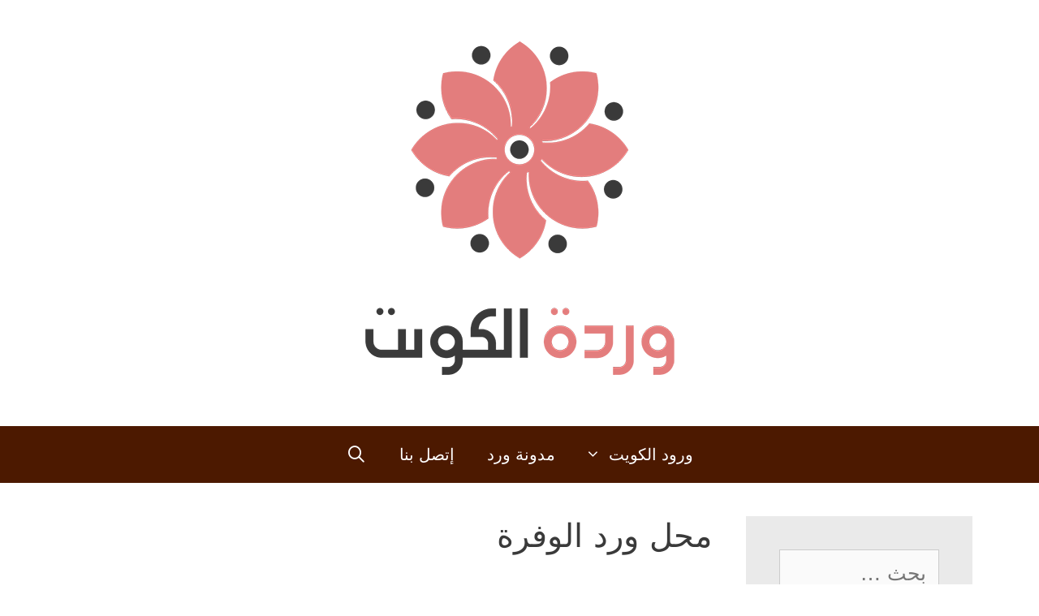

--- FILE ---
content_type: text/html; charset=UTF-8
request_url: https://q8flower.com/tag/%D9%85%D8%AD%D9%84-%D9%88%D8%B1%D8%AF-%D8%A7%D9%84%D9%88%D9%81%D8%B1%D8%A9/
body_size: 16346
content:
<!DOCTYPE html>
<html dir="rtl" lang="ar">
<head>
	<meta charset="UTF-8">
	<title>محل ورد الوفرة &#8211; ورود الكويت</title>
<meta name='robots' content='max-image-preview:large' />
	<style>img:is([sizes="auto" i], [sizes^="auto," i]) { contain-intrinsic-size: 3000px 1500px }</style>
	<meta name="viewport" content="width=device-width, initial-scale=1"><link rel='dns-prefetch' href='//stats.wp.com' />
<link rel='dns-prefetch' href='//www.googletagmanager.com' />
<link rel="alternate" type="application/rss+xml" title="ورود الكويت &laquo; الخلاصة" href="https://q8flower.com/feed/" />
<link rel="alternate" type="application/rss+xml" title="ورود الكويت &laquo; خلاصة التعليقات" href="https://q8flower.com/comments/feed/" />
<link rel="alternate" type="application/rss+xml" title="ورود الكويت &laquo; محل ورد الوفرة خلاصة الوسوم" href="https://q8flower.com/tag/%d9%85%d8%ad%d9%84-%d9%88%d8%b1%d8%af-%d8%a7%d9%84%d9%88%d9%81%d8%b1%d8%a9/feed/" />
<script>
window._wpemojiSettings = {"baseUrl":"https:\/\/s.w.org\/images\/core\/emoji\/16.0.1\/72x72\/","ext":".png","svgUrl":"https:\/\/s.w.org\/images\/core\/emoji\/16.0.1\/svg\/","svgExt":".svg","source":{"concatemoji":"https:\/\/q8flower.com\/wp-includes\/js\/wp-emoji-release.min.js?ver=6.8.3"}};
/*! This file is auto-generated */
!function(s,n){var o,i,e;function c(e){try{var t={supportTests:e,timestamp:(new Date).valueOf()};sessionStorage.setItem(o,JSON.stringify(t))}catch(e){}}function p(e,t,n){e.clearRect(0,0,e.canvas.width,e.canvas.height),e.fillText(t,0,0);var t=new Uint32Array(e.getImageData(0,0,e.canvas.width,e.canvas.height).data),a=(e.clearRect(0,0,e.canvas.width,e.canvas.height),e.fillText(n,0,0),new Uint32Array(e.getImageData(0,0,e.canvas.width,e.canvas.height).data));return t.every(function(e,t){return e===a[t]})}function u(e,t){e.clearRect(0,0,e.canvas.width,e.canvas.height),e.fillText(t,0,0);for(var n=e.getImageData(16,16,1,1),a=0;a<n.data.length;a++)if(0!==n.data[a])return!1;return!0}function f(e,t,n,a){switch(t){case"flag":return n(e,"\ud83c\udff3\ufe0f\u200d\u26a7\ufe0f","\ud83c\udff3\ufe0f\u200b\u26a7\ufe0f")?!1:!n(e,"\ud83c\udde8\ud83c\uddf6","\ud83c\udde8\u200b\ud83c\uddf6")&&!n(e,"\ud83c\udff4\udb40\udc67\udb40\udc62\udb40\udc65\udb40\udc6e\udb40\udc67\udb40\udc7f","\ud83c\udff4\u200b\udb40\udc67\u200b\udb40\udc62\u200b\udb40\udc65\u200b\udb40\udc6e\u200b\udb40\udc67\u200b\udb40\udc7f");case"emoji":return!a(e,"\ud83e\udedf")}return!1}function g(e,t,n,a){var r="undefined"!=typeof WorkerGlobalScope&&self instanceof WorkerGlobalScope?new OffscreenCanvas(300,150):s.createElement("canvas"),o=r.getContext("2d",{willReadFrequently:!0}),i=(o.textBaseline="top",o.font="600 32px Arial",{});return e.forEach(function(e){i[e]=t(o,e,n,a)}),i}function t(e){var t=s.createElement("script");t.src=e,t.defer=!0,s.head.appendChild(t)}"undefined"!=typeof Promise&&(o="wpEmojiSettingsSupports",i=["flag","emoji"],n.supports={everything:!0,everythingExceptFlag:!0},e=new Promise(function(e){s.addEventListener("DOMContentLoaded",e,{once:!0})}),new Promise(function(t){var n=function(){try{var e=JSON.parse(sessionStorage.getItem(o));if("object"==typeof e&&"number"==typeof e.timestamp&&(new Date).valueOf()<e.timestamp+604800&&"object"==typeof e.supportTests)return e.supportTests}catch(e){}return null}();if(!n){if("undefined"!=typeof Worker&&"undefined"!=typeof OffscreenCanvas&&"undefined"!=typeof URL&&URL.createObjectURL&&"undefined"!=typeof Blob)try{var e="postMessage("+g.toString()+"("+[JSON.stringify(i),f.toString(),p.toString(),u.toString()].join(",")+"));",a=new Blob([e],{type:"text/javascript"}),r=new Worker(URL.createObjectURL(a),{name:"wpTestEmojiSupports"});return void(r.onmessage=function(e){c(n=e.data),r.terminate(),t(n)})}catch(e){}c(n=g(i,f,p,u))}t(n)}).then(function(e){for(var t in e)n.supports[t]=e[t],n.supports.everything=n.supports.everything&&n.supports[t],"flag"!==t&&(n.supports.everythingExceptFlag=n.supports.everythingExceptFlag&&n.supports[t]);n.supports.everythingExceptFlag=n.supports.everythingExceptFlag&&!n.supports.flag,n.DOMReady=!1,n.readyCallback=function(){n.DOMReady=!0}}).then(function(){return e}).then(function(){var e;n.supports.everything||(n.readyCallback(),(e=n.source||{}).concatemoji?t(e.concatemoji):e.wpemoji&&e.twemoji&&(t(e.twemoji),t(e.wpemoji)))}))}((window,document),window._wpemojiSettings);
</script>
<!-- q8flower.com is managing ads with Advanced Ads --><script id="q8flo-ready">
			window.advanced_ads_ready=function(e,a){a=a||"complete";var d=function(e){return"interactive"===a?"loading"!==e:"complete"===e};d(document.readyState)?e():document.addEventListener("readystatechange",(function(a){d(a.target.readyState)&&e()}),{once:"interactive"===a})},window.advanced_ads_ready_queue=window.advanced_ads_ready_queue||[];		</script>
		<style id='wp-emoji-styles-inline-css'>

	img.wp-smiley, img.emoji {
		display: inline !important;
		border: none !important;
		box-shadow: none !important;
		height: 1em !important;
		width: 1em !important;
		margin: 0 0.07em !important;
		vertical-align: -0.1em !important;
		background: none !important;
		padding: 0 !important;
	}
</style>
<link rel='stylesheet' id='wp-block-library-rtl-css' href='https://q8flower.com/wp-includes/css/dist/block-library/style-rtl.min.css?ver=6.8.3' media='all' />
<style id='classic-theme-styles-inline-css'>
/*! This file is auto-generated */
.wp-block-button__link{color:#fff;background-color:#32373c;border-radius:9999px;box-shadow:none;text-decoration:none;padding:calc(.667em + 2px) calc(1.333em + 2px);font-size:1.125em}.wp-block-file__button{background:#32373c;color:#fff;text-decoration:none}
</style>
<link rel='stylesheet' id='mediaelement-css' href='https://q8flower.com/wp-includes/js/mediaelement/mediaelementplayer-legacy.min.css?ver=4.2.17' media='all' />
<link rel='stylesheet' id='wp-mediaelement-css' href='https://q8flower.com/wp-includes/js/mediaelement/wp-mediaelement.min.css?ver=6.8.3' media='all' />
<style id='jetpack-sharing-buttons-style-inline-css'>
.jetpack-sharing-buttons__services-list{display:flex;flex-direction:row;flex-wrap:wrap;gap:0;list-style-type:none;margin:5px;padding:0}.jetpack-sharing-buttons__services-list.has-small-icon-size{font-size:12px}.jetpack-sharing-buttons__services-list.has-normal-icon-size{font-size:16px}.jetpack-sharing-buttons__services-list.has-large-icon-size{font-size:24px}.jetpack-sharing-buttons__services-list.has-huge-icon-size{font-size:36px}@media print{.jetpack-sharing-buttons__services-list{display:none!important}}.editor-styles-wrapper .wp-block-jetpack-sharing-buttons{gap:0;padding-inline-start:0}ul.jetpack-sharing-buttons__services-list.has-background{padding:1.25em 2.375em}
</style>
<style id='global-styles-inline-css'>
:root{--wp--preset--aspect-ratio--square: 1;--wp--preset--aspect-ratio--4-3: 4/3;--wp--preset--aspect-ratio--3-4: 3/4;--wp--preset--aspect-ratio--3-2: 3/2;--wp--preset--aspect-ratio--2-3: 2/3;--wp--preset--aspect-ratio--16-9: 16/9;--wp--preset--aspect-ratio--9-16: 9/16;--wp--preset--color--black: #000000;--wp--preset--color--cyan-bluish-gray: #abb8c3;--wp--preset--color--white: #ffffff;--wp--preset--color--pale-pink: #f78da7;--wp--preset--color--vivid-red: #cf2e2e;--wp--preset--color--luminous-vivid-orange: #ff6900;--wp--preset--color--luminous-vivid-amber: #fcb900;--wp--preset--color--light-green-cyan: #7bdcb5;--wp--preset--color--vivid-green-cyan: #00d084;--wp--preset--color--pale-cyan-blue: #8ed1fc;--wp--preset--color--vivid-cyan-blue: #0693e3;--wp--preset--color--vivid-purple: #9b51e0;--wp--preset--color--contrast: var(--contrast);--wp--preset--color--contrast-2: var(--contrast-2);--wp--preset--color--contrast-3: var(--contrast-3);--wp--preset--color--base: var(--base);--wp--preset--color--base-2: var(--base-2);--wp--preset--color--base-3: var(--base-3);--wp--preset--color--accent: var(--accent);--wp--preset--gradient--vivid-cyan-blue-to-vivid-purple: linear-gradient(135deg,rgba(6,147,227,1) 0%,rgb(155,81,224) 100%);--wp--preset--gradient--light-green-cyan-to-vivid-green-cyan: linear-gradient(135deg,rgb(122,220,180) 0%,rgb(0,208,130) 100%);--wp--preset--gradient--luminous-vivid-amber-to-luminous-vivid-orange: linear-gradient(135deg,rgba(252,185,0,1) 0%,rgba(255,105,0,1) 100%);--wp--preset--gradient--luminous-vivid-orange-to-vivid-red: linear-gradient(135deg,rgba(255,105,0,1) 0%,rgb(207,46,46) 100%);--wp--preset--gradient--very-light-gray-to-cyan-bluish-gray: linear-gradient(135deg,rgb(238,238,238) 0%,rgb(169,184,195) 100%);--wp--preset--gradient--cool-to-warm-spectrum: linear-gradient(135deg,rgb(74,234,220) 0%,rgb(151,120,209) 20%,rgb(207,42,186) 40%,rgb(238,44,130) 60%,rgb(251,105,98) 80%,rgb(254,248,76) 100%);--wp--preset--gradient--blush-light-purple: linear-gradient(135deg,rgb(255,206,236) 0%,rgb(152,150,240) 100%);--wp--preset--gradient--blush-bordeaux: linear-gradient(135deg,rgb(254,205,165) 0%,rgb(254,45,45) 50%,rgb(107,0,62) 100%);--wp--preset--gradient--luminous-dusk: linear-gradient(135deg,rgb(255,203,112) 0%,rgb(199,81,192) 50%,rgb(65,88,208) 100%);--wp--preset--gradient--pale-ocean: linear-gradient(135deg,rgb(255,245,203) 0%,rgb(182,227,212) 50%,rgb(51,167,181) 100%);--wp--preset--gradient--electric-grass: linear-gradient(135deg,rgb(202,248,128) 0%,rgb(113,206,126) 100%);--wp--preset--gradient--midnight: linear-gradient(135deg,rgb(2,3,129) 0%,rgb(40,116,252) 100%);--wp--preset--font-size--small: 13px;--wp--preset--font-size--medium: 20px;--wp--preset--font-size--large: 36px;--wp--preset--font-size--x-large: 42px;--wp--preset--spacing--20: 0.44rem;--wp--preset--spacing--30: 0.67rem;--wp--preset--spacing--40: 1rem;--wp--preset--spacing--50: 1.5rem;--wp--preset--spacing--60: 2.25rem;--wp--preset--spacing--70: 3.38rem;--wp--preset--spacing--80: 5.06rem;--wp--preset--shadow--natural: 6px 6px 9px rgba(0, 0, 0, 0.2);--wp--preset--shadow--deep: 12px 12px 50px rgba(0, 0, 0, 0.4);--wp--preset--shadow--sharp: 6px 6px 0px rgba(0, 0, 0, 0.2);--wp--preset--shadow--outlined: 6px 6px 0px -3px rgba(255, 255, 255, 1), 6px 6px rgba(0, 0, 0, 1);--wp--preset--shadow--crisp: 6px 6px 0px rgba(0, 0, 0, 1);}:where(.is-layout-flex){gap: 0.5em;}:where(.is-layout-grid){gap: 0.5em;}body .is-layout-flex{display: flex;}.is-layout-flex{flex-wrap: wrap;align-items: center;}.is-layout-flex > :is(*, div){margin: 0;}body .is-layout-grid{display: grid;}.is-layout-grid > :is(*, div){margin: 0;}:where(.wp-block-columns.is-layout-flex){gap: 2em;}:where(.wp-block-columns.is-layout-grid){gap: 2em;}:where(.wp-block-post-template.is-layout-flex){gap: 1.25em;}:where(.wp-block-post-template.is-layout-grid){gap: 1.25em;}.has-black-color{color: var(--wp--preset--color--black) !important;}.has-cyan-bluish-gray-color{color: var(--wp--preset--color--cyan-bluish-gray) !important;}.has-white-color{color: var(--wp--preset--color--white) !important;}.has-pale-pink-color{color: var(--wp--preset--color--pale-pink) !important;}.has-vivid-red-color{color: var(--wp--preset--color--vivid-red) !important;}.has-luminous-vivid-orange-color{color: var(--wp--preset--color--luminous-vivid-orange) !important;}.has-luminous-vivid-amber-color{color: var(--wp--preset--color--luminous-vivid-amber) !important;}.has-light-green-cyan-color{color: var(--wp--preset--color--light-green-cyan) !important;}.has-vivid-green-cyan-color{color: var(--wp--preset--color--vivid-green-cyan) !important;}.has-pale-cyan-blue-color{color: var(--wp--preset--color--pale-cyan-blue) !important;}.has-vivid-cyan-blue-color{color: var(--wp--preset--color--vivid-cyan-blue) !important;}.has-vivid-purple-color{color: var(--wp--preset--color--vivid-purple) !important;}.has-black-background-color{background-color: var(--wp--preset--color--black) !important;}.has-cyan-bluish-gray-background-color{background-color: var(--wp--preset--color--cyan-bluish-gray) !important;}.has-white-background-color{background-color: var(--wp--preset--color--white) !important;}.has-pale-pink-background-color{background-color: var(--wp--preset--color--pale-pink) !important;}.has-vivid-red-background-color{background-color: var(--wp--preset--color--vivid-red) !important;}.has-luminous-vivid-orange-background-color{background-color: var(--wp--preset--color--luminous-vivid-orange) !important;}.has-luminous-vivid-amber-background-color{background-color: var(--wp--preset--color--luminous-vivid-amber) !important;}.has-light-green-cyan-background-color{background-color: var(--wp--preset--color--light-green-cyan) !important;}.has-vivid-green-cyan-background-color{background-color: var(--wp--preset--color--vivid-green-cyan) !important;}.has-pale-cyan-blue-background-color{background-color: var(--wp--preset--color--pale-cyan-blue) !important;}.has-vivid-cyan-blue-background-color{background-color: var(--wp--preset--color--vivid-cyan-blue) !important;}.has-vivid-purple-background-color{background-color: var(--wp--preset--color--vivid-purple) !important;}.has-black-border-color{border-color: var(--wp--preset--color--black) !important;}.has-cyan-bluish-gray-border-color{border-color: var(--wp--preset--color--cyan-bluish-gray) !important;}.has-white-border-color{border-color: var(--wp--preset--color--white) !important;}.has-pale-pink-border-color{border-color: var(--wp--preset--color--pale-pink) !important;}.has-vivid-red-border-color{border-color: var(--wp--preset--color--vivid-red) !important;}.has-luminous-vivid-orange-border-color{border-color: var(--wp--preset--color--luminous-vivid-orange) !important;}.has-luminous-vivid-amber-border-color{border-color: var(--wp--preset--color--luminous-vivid-amber) !important;}.has-light-green-cyan-border-color{border-color: var(--wp--preset--color--light-green-cyan) !important;}.has-vivid-green-cyan-border-color{border-color: var(--wp--preset--color--vivid-green-cyan) !important;}.has-pale-cyan-blue-border-color{border-color: var(--wp--preset--color--pale-cyan-blue) !important;}.has-vivid-cyan-blue-border-color{border-color: var(--wp--preset--color--vivid-cyan-blue) !important;}.has-vivid-purple-border-color{border-color: var(--wp--preset--color--vivid-purple) !important;}.has-vivid-cyan-blue-to-vivid-purple-gradient-background{background: var(--wp--preset--gradient--vivid-cyan-blue-to-vivid-purple) !important;}.has-light-green-cyan-to-vivid-green-cyan-gradient-background{background: var(--wp--preset--gradient--light-green-cyan-to-vivid-green-cyan) !important;}.has-luminous-vivid-amber-to-luminous-vivid-orange-gradient-background{background: var(--wp--preset--gradient--luminous-vivid-amber-to-luminous-vivid-orange) !important;}.has-luminous-vivid-orange-to-vivid-red-gradient-background{background: var(--wp--preset--gradient--luminous-vivid-orange-to-vivid-red) !important;}.has-very-light-gray-to-cyan-bluish-gray-gradient-background{background: var(--wp--preset--gradient--very-light-gray-to-cyan-bluish-gray) !important;}.has-cool-to-warm-spectrum-gradient-background{background: var(--wp--preset--gradient--cool-to-warm-spectrum) !important;}.has-blush-light-purple-gradient-background{background: var(--wp--preset--gradient--blush-light-purple) !important;}.has-blush-bordeaux-gradient-background{background: var(--wp--preset--gradient--blush-bordeaux) !important;}.has-luminous-dusk-gradient-background{background: var(--wp--preset--gradient--luminous-dusk) !important;}.has-pale-ocean-gradient-background{background: var(--wp--preset--gradient--pale-ocean) !important;}.has-electric-grass-gradient-background{background: var(--wp--preset--gradient--electric-grass) !important;}.has-midnight-gradient-background{background: var(--wp--preset--gradient--midnight) !important;}.has-small-font-size{font-size: var(--wp--preset--font-size--small) !important;}.has-medium-font-size{font-size: var(--wp--preset--font-size--medium) !important;}.has-large-font-size{font-size: var(--wp--preset--font-size--large) !important;}.has-x-large-font-size{font-size: var(--wp--preset--font-size--x-large) !important;}
:where(.wp-block-post-template.is-layout-flex){gap: 1.25em;}:where(.wp-block-post-template.is-layout-grid){gap: 1.25em;}
:where(.wp-block-columns.is-layout-flex){gap: 2em;}:where(.wp-block-columns.is-layout-grid){gap: 2em;}
:root :where(.wp-block-pullquote){font-size: 1.5em;line-height: 1.6;}
</style>
<link rel='stylesheet' id='generate-style-grid-css' href='https://q8flower.com/wp-content/themes/generatepress/assets/css/unsemantic-grid.min.css?ver=3.6.0' media='all' />
<link rel='stylesheet' id='generate-style-css' href='https://q8flower.com/wp-content/themes/generatepress/assets/css/style.min.css?ver=3.6.0' media='all' />
<style id='generate-style-inline-css'>
@media (max-width:768px){}.resize-featured-image .post-image img {width: 150px;height: 150px;-o-object-fit: cover;object-fit: cover;}
body{background-color:#ffffff;color:#3a3a3a;}a{color:#1e73be;}a:hover, a:focus, a:active{color:#000000;}body .grid-container{max-width:1200px;}.wp-block-group__inner-container{max-width:1200px;margin-left:auto;margin-right:auto;}.generate-back-to-top{font-size:20px;border-radius:3px;position:fixed;bottom:30px;right:30px;line-height:40px;width:40px;text-align:center;z-index:10;transition:opacity 300ms ease-in-out;opacity:0.1;transform:translateY(1000px);}.generate-back-to-top__show{opacity:1;transform:translateY(0);}.navigation-search{position:absolute;left:-99999px;pointer-events:none;visibility:hidden;z-index:20;width:100%;top:0;transition:opacity 100ms ease-in-out;opacity:0;}.navigation-search.nav-search-active{left:0;right:0;pointer-events:auto;visibility:visible;opacity:1;}.navigation-search input[type="search"]{outline:0;border:0;vertical-align:bottom;line-height:1;opacity:0.9;width:100%;z-index:20;border-radius:0;-webkit-appearance:none;height:60px;}.navigation-search input::-ms-clear{display:none;width:0;height:0;}.navigation-search input::-ms-reveal{display:none;width:0;height:0;}.navigation-search input::-webkit-search-decoration, .navigation-search input::-webkit-search-cancel-button, .navigation-search input::-webkit-search-results-button, .navigation-search input::-webkit-search-results-decoration{display:none;}.main-navigation li.search-item{z-index:21;}li.search-item.active{transition:opacity 100ms ease-in-out;}.nav-left-sidebar .main-navigation li.search-item.active,.nav-right-sidebar .main-navigation li.search-item.active{width:auto;display:inline-block;float:right;}.gen-sidebar-nav .navigation-search{top:auto;bottom:0;}:root{--contrast:#222222;--contrast-2:#575760;--contrast-3:#b2b2be;--base:#f0f0f0;--base-2:#f7f8f9;--base-3:#ffffff;--accent:#1e73be;}:root .has-contrast-color{color:var(--contrast);}:root .has-contrast-background-color{background-color:var(--contrast);}:root .has-contrast-2-color{color:var(--contrast-2);}:root .has-contrast-2-background-color{background-color:var(--contrast-2);}:root .has-contrast-3-color{color:var(--contrast-3);}:root .has-contrast-3-background-color{background-color:var(--contrast-3);}:root .has-base-color{color:var(--base);}:root .has-base-background-color{background-color:var(--base);}:root .has-base-2-color{color:var(--base-2);}:root .has-base-2-background-color{background-color:var(--base-2);}:root .has-base-3-color{color:var(--base-3);}:root .has-base-3-background-color{background-color:var(--base-3);}:root .has-accent-color{color:var(--accent);}:root .has-accent-background-color{background-color:var(--accent);}body, button, input, select, textarea{font-family:-apple-system, system-ui, BlinkMacSystemFont, "Segoe UI", Helvetica, Arial, sans-serif, "Apple Color Emoji", "Segoe UI Emoji", "Segoe UI Symbol";}body{line-height:1.5;}.entry-content > [class*="wp-block-"]:not(:last-child):not(.wp-block-heading){margin-bottom:1.5em;}.main-title{font-size:45px;}.main-navigation a, .menu-toggle{font-size:20px;}.main-navigation .main-nav ul ul li a{font-size:17px;}.widget-title{font-weight:bold;font-size:30px;margin-bottom:50px;}.sidebar .widget, .footer-widgets .widget{font-size:25px;}h1{font-weight:400;font-size:40px;}h2{font-weight:500;font-size:30px;line-height:2em;margin-bottom:22px;}h3{font-weight:600;font-size:25px;line-height:2em;}h4{font-size:inherit;}h5{font-size:inherit;}@media (max-width:768px){.main-title{font-size:30px;}h1{font-size:30px;}h2{font-size:25px;}}.top-bar{background-color:#636363;color:#ffffff;}.top-bar a{color:#ffffff;}.top-bar a:hover{color:#303030;}.site-header{background-color:#ffffff;color:#3a3a3a;}.site-header a{color:#3a3a3a;}.main-title a,.main-title a:hover{color:#222222;}.site-description{color:#757575;}.main-navigation,.main-navigation ul ul{background-color:#4c1900;}.main-navigation .main-nav ul li a, .main-navigation .menu-toggle, .main-navigation .menu-bar-items{color:#ffffff;}.main-navigation .main-nav ul li:not([class*="current-menu-"]):hover > a, .main-navigation .main-nav ul li:not([class*="current-menu-"]):focus > a, .main-navigation .main-nav ul li.sfHover:not([class*="current-menu-"]) > a, .main-navigation .menu-bar-item:hover > a, .main-navigation .menu-bar-item.sfHover > a{color:#ffffff;background-color:#ff950b;}button.menu-toggle:hover,button.menu-toggle:focus,.main-navigation .mobile-bar-items a,.main-navigation .mobile-bar-items a:hover,.main-navigation .mobile-bar-items a:focus{color:#ffffff;}.main-navigation .main-nav ul li[class*="current-menu-"] > a{color:#ffffff;background-color:#3f3f3f;}.navigation-search input[type="search"],.navigation-search input[type="search"]:active, .navigation-search input[type="search"]:focus, .main-navigation .main-nav ul li.search-item.active > a, .main-navigation .menu-bar-items .search-item.active > a{color:#ffffff;background-color:#ff950b;}.main-navigation ul ul{background-color:#3f3f3f;}.main-navigation .main-nav ul ul li a{color:#ffffff;}.main-navigation .main-nav ul ul li:not([class*="current-menu-"]):hover > a,.main-navigation .main-nav ul ul li:not([class*="current-menu-"]):focus > a, .main-navigation .main-nav ul ul li.sfHover:not([class*="current-menu-"]) > a{color:#ffffff;background-color:#ff950b;}.main-navigation .main-nav ul ul li[class*="current-menu-"] > a{color:#ffffff;background-color:#4f4f4f;}.separate-containers .inside-article, .separate-containers .comments-area, .separate-containers .page-header, .one-container .container, .separate-containers .paging-navigation, .inside-page-header{background-color:#ffffff;}.entry-meta{color:#595959;}.entry-meta a{color:#595959;}.entry-meta a:hover{color:#1e73be;}.sidebar .widget{background-color:#eaeaea;}.sidebar .widget .widget-title{color:#000000;}.footer-widgets{background-color:#ffffff;}.footer-widgets .widget-title{color:#000000;}.site-info{color:#ffffff;background-color:#222222;}.site-info a{color:#ffffff;}.site-info a:hover{color:#606060;}.footer-bar .widget_nav_menu .current-menu-item a{color:#606060;}input[type="text"],input[type="email"],input[type="url"],input[type="password"],input[type="search"],input[type="tel"],input[type="number"],textarea,select{color:#666666;background-color:#fafafa;border-color:#cccccc;}input[type="text"]:focus,input[type="email"]:focus,input[type="url"]:focus,input[type="password"]:focus,input[type="search"]:focus,input[type="tel"]:focus,input[type="number"]:focus,textarea:focus,select:focus{color:#666666;background-color:#ffffff;border-color:#bfbfbf;}button,html input[type="button"],input[type="reset"],input[type="submit"],a.button,a.wp-block-button__link:not(.has-background){color:#ffffff;background-color:#666666;}button:hover,html input[type="button"]:hover,input[type="reset"]:hover,input[type="submit"]:hover,a.button:hover,button:focus,html input[type="button"]:focus,input[type="reset"]:focus,input[type="submit"]:focus,a.button:focus,a.wp-block-button__link:not(.has-background):active,a.wp-block-button__link:not(.has-background):focus,a.wp-block-button__link:not(.has-background):hover{color:#ffffff;background-color:#3f3f3f;}a.generate-back-to-top{background-color:rgba( 0,0,0,0.4 );color:#ffffff;}a.generate-back-to-top:hover,a.generate-back-to-top:focus{background-color:rgba( 0,0,0,0.6 );color:#ffffff;}:root{--gp-search-modal-bg-color:var(--base-3);--gp-search-modal-text-color:var(--contrast);--gp-search-modal-overlay-bg-color:rgba(0,0,0,0.2);}@media (max-width: 768px){.main-navigation .menu-bar-item:hover > a, .main-navigation .menu-bar-item.sfHover > a{background:none;color:#ffffff;}}.inside-top-bar{padding:10px;}.inside-header{padding:40px 40px 50px 40px;}.separate-containers .inside-article, .separate-containers .comments-area, .separate-containers .page-header, .separate-containers .paging-navigation, .one-container .site-content, .inside-page-header{padding:41px 42px 43px 41px;}.site-main .wp-block-group__inner-container{padding:41px 42px 43px 41px;}.entry-content .alignwide, body:not(.no-sidebar) .entry-content .alignfull{margin-left:-41px;width:calc(100% + 83px);max-width:calc(100% + 83px);}.one-container.right-sidebar .site-main,.one-container.both-right .site-main{margin-right:42px;}.one-container.left-sidebar .site-main,.one-container.both-left .site-main{margin-left:41px;}.one-container.both-sidebars .site-main{margin:0px 42px 0px 41px;}.separate-containers .widget, .separate-containers .site-main > *, .separate-containers .page-header, .widget-area .main-navigation{margin-bottom:50px;}.separate-containers .site-main{margin:50px;}.both-right.separate-containers .inside-left-sidebar{margin-right:25px;}.both-right.separate-containers .inside-right-sidebar{margin-left:25px;}.both-left.separate-containers .inside-left-sidebar{margin-right:25px;}.both-left.separate-containers .inside-right-sidebar{margin-left:25px;}.separate-containers .page-header-image, .separate-containers .page-header-contained, .separate-containers .page-header-image-single, .separate-containers .page-header-content-single{margin-top:50px;}.separate-containers .inside-right-sidebar, .separate-containers .inside-left-sidebar{margin-top:50px;margin-bottom:50px;}.main-navigation .main-nav ul li a,.menu-toggle,.main-navigation .mobile-bar-items a{line-height:70px;}.navigation-search input[type="search"]{height:70px;}.rtl .menu-item-has-children .dropdown-menu-toggle{padding-left:20px;}.rtl .main-navigation .main-nav ul li.menu-item-has-children > a{padding-right:20px;}.widget-area .widget{padding:41px;}.site-info{padding:20px;}@media (max-width:768px){.separate-containers .inside-article, .separate-containers .comments-area, .separate-containers .page-header, .separate-containers .paging-navigation, .one-container .site-content, .inside-page-header{padding:30px;}.site-main .wp-block-group__inner-container{padding:30px;}.site-info{padding-right:10px;padding-left:10px;}.entry-content .alignwide, body:not(.no-sidebar) .entry-content .alignfull{margin-left:-30px;width:calc(100% + 60px);max-width:calc(100% + 60px);}}/* End cached CSS */@media (max-width: 768px){.main-navigation .menu-toggle,.main-navigation .mobile-bar-items,.sidebar-nav-mobile:not(#sticky-placeholder){display:block;}.main-navigation ul,.gen-sidebar-nav{display:none;}[class*="nav-float-"] .site-header .inside-header > *{float:none;clear:both;}}
.dynamic-author-image-rounded{border-radius:100%;}.dynamic-featured-image, .dynamic-author-image{vertical-align:middle;}.one-container.blog .dynamic-content-template:not(:last-child), .one-container.archive .dynamic-content-template:not(:last-child){padding-bottom:0px;}.dynamic-entry-excerpt > p:last-child{margin-bottom:0px;}
.post-image:not(:first-child), .page-content:not(:first-child), .entry-content:not(:first-child), .entry-summary:not(:first-child), footer.entry-meta{margin-top:5em;}.post-image-above-header .inside-article div.featured-image, .post-image-above-header .inside-article div.post-image{margin-bottom:5em;}
</style>
<link rel='stylesheet' id='generate-mobile-style-css' href='https://q8flower.com/wp-content/themes/generatepress/assets/css/mobile.min.css?ver=3.6.0' media='all' />
<link rel='stylesheet' id='generate-font-icons-css' href='https://q8flower.com/wp-content/themes/generatepress/assets/css/components/font-icons.min.css?ver=3.6.0' media='all' />
<link rel='stylesheet' id='generate-rtl-css' href='https://q8flower.com/wp-content/themes/generatepress/assets/css/style-rtl.min.css?ver=3.6.0' media='all' />
<link rel='stylesheet' id='generate-blog-images-css' href='https://q8flower.com/wp-content/plugins/gp-premium/blog/functions/css/featured-images.min.css?ver=2.5.5' media='all' />
<link rel="https://api.w.org/" href="https://q8flower.com/wp-json/" /><link rel="alternate" title="JSON" type="application/json" href="https://q8flower.com/wp-json/wp/v2/tags/84" /><link rel="EditURI" type="application/rsd+xml" title="RSD" href="https://q8flower.com/xmlrpc.php?rsd" />
<meta name="generator" content="WordPress 6.8.3" />
<meta name="generator" content="Site Kit by Google 1.168.0" />	<style>img#wpstats{display:none}</style>
		
<!-- Jetpack Open Graph Tags -->
<meta property="og:type" content="website" />
<meta property="og:title" content="محل ورد الوفرة &#8211; ورود الكويت" />
<meta property="og:url" content="https://q8flower.com/tag/%d9%85%d8%ad%d9%84-%d9%88%d8%b1%d8%af-%d8%a7%d9%84%d9%88%d9%81%d8%b1%d8%a9/" />
<meta property="og:site_name" content="ورود الكويت" />
<meta property="og:image" content="https://q8flower.com/wp-content/uploads/2020/08/محل-وردة-الكويت.png" />
<meta property="og:image:width" content="400" />
<meta property="og:image:height" content="435" />
<meta property="og:image:alt" content="" />
<meta property="og:locale" content="ar_AR" />

<!-- End Jetpack Open Graph Tags -->
<link rel="icon" href="https://q8flower.com/wp-content/uploads/2020/08/cropped-محل-وردة-الكويت-32x32.png" sizes="32x32" />
<link rel="icon" href="https://q8flower.com/wp-content/uploads/2020/08/cropped-محل-وردة-الكويت-192x192.png" sizes="192x192" />
<link rel="apple-touch-icon" href="https://q8flower.com/wp-content/uploads/2020/08/cropped-محل-وردة-الكويت-180x180.png" />
<meta name="msapplication-TileImage" content="https://q8flower.com/wp-content/uploads/2020/08/cropped-محل-وردة-الكويت-270x270.png" />
</head>

<body class="rtl archive tag tag-84 wp-custom-logo wp-embed-responsive wp-theme-generatepress post-image-below-header post-image-aligned-left sticky-menu-fade right-sidebar nav-below-header one-container fluid-header active-footer-widgets-1 nav-search-enabled nav-aligned-center header-aligned-center dropdown-hover aa-prefix-q8flo-" itemtype="https://schema.org/Blog" itemscope>
	<a class="screen-reader-text skip-link" href="#content" title="انتقل إلى المحتوى">انتقل إلى المحتوى</a>		<header class="site-header" id="masthead" aria-label="Site"  itemtype="https://schema.org/WPHeader" itemscope>
			<div class="inside-header grid-container grid-parent">
				<div class="site-logo">
					<a href="https://q8flower.com/" rel="home">
						<img  class="header-image is-logo-image" alt="ورود الكويت" src="https://q8flower.com/wp-content/uploads/2020/08/محل-وردة-الكويت.png" srcset="https://q8flower.com/wp-content/uploads/2020/08/محل-وردة-الكويت.png 1x, https://q8flower.com/wp-content/uploads/2020/08/محل-وردة-الكويت.png 2x" width="400" height="435" />
					</a>
				</div>			</div>
		</header>
				<nav class="main-navigation sub-menu-left" id="site-navigation" aria-label="Primary"  itemtype="https://schema.org/SiteNavigationElement" itemscope>
			<div class="inside-navigation grid-container grid-parent">
				<form method="get" class="search-form navigation-search" action="https://q8flower.com/">
					<input type="search" class="search-field" value="" name="s" title="البحث" />
				</form>		<div class="mobile-bar-items">
						<span class="search-item">
				<a aria-label="فتح شريط البحث" href="#">
									</a>
			</span>
		</div>
						<button class="menu-toggle" aria-controls="primary-menu" aria-expanded="false">
					<span class="mobile-menu">قائمة زهور</span>				</button>
				<div id="primary-menu" class="main-nav"><ul id="menu-%d8%a7%d9%84%d9%82%d8%a7%d8%a6%d9%85%d8%a9-%d8%a7%d9%84%d8%b1%d8%a6%d9%8a%d8%b3%d9%8a%d8%a9" class=" menu sf-menu"><li id="menu-item-898" class="menu-item menu-item-type-post_type menu-item-object-page menu-item-has-children menu-item-898"><a href="https://q8flower.com/%d8%b2%d9%87%d9%88%d8%b1-%d8%a7%d9%84%d9%83%d9%88%d9%8a%d8%aa/">ورود الكويت<span role="presentation" class="dropdown-menu-toggle"></span></a>
<ul class="sub-menu">
	<li id="menu-item-1899" class="menu-item menu-item-type-post_type menu-item-object-page current_page_parent menu-item-1899"><a href="https://q8flower.com/%d8%af%d9%84%d9%8a%d9%84-%d9%85%d8%ad%d9%84%d8%a7%d8%aa-%d8%a7%d9%84%d9%88%d8%b1%d8%af-%d9%81%d9%8a-%d8%a7%d9%84%d9%83%d9%88%d9%8a%d8%aa/">توصيل ورد في الكويت</a></li>
	<li id="menu-item-760" class="menu-item menu-item-type-taxonomy menu-item-object-category menu-item-760"><a href="https://q8flower.com/category/%d8%b2%d9%87%d9%88%d8%b1-%d8%a7%d9%84%d9%83%d9%88%d9%8a%d8%aa/%d9%85%d8%ad%d9%84-%d9%88%d8%b1%d8%af-%d9%81%d9%8a-%d9%85%d8%ad%d8%a7%d9%81%d8%b8%d8%a9-%d8%a7%d9%84%d8%b9%d8%a7%d8%b5%d9%85%d8%a9/">محل ورد في محافظة العاصمة</a></li>
	<li id="menu-item-762" class="menu-item menu-item-type-taxonomy menu-item-object-category menu-item-762"><a href="https://q8flower.com/category/%d8%b2%d9%87%d9%88%d8%b1-%d8%a7%d9%84%d9%83%d9%88%d9%8a%d8%aa/%d9%85%d8%ad%d9%84-%d9%88%d8%b1%d8%af-%d9%81%d9%8a-%d9%85%d8%ad%d8%a7%d9%81%d8%b8%d8%a9-%d8%ad%d9%88%d9%84%d9%8a/">محل ورد في محافظة حولي</a></li>
	<li id="menu-item-761" class="menu-item menu-item-type-taxonomy menu-item-object-category menu-item-has-children menu-item-761"><a href="https://q8flower.com/category/%d8%b2%d9%87%d9%88%d8%b1-%d8%a7%d9%84%d9%83%d9%88%d9%8a%d8%aa/%d9%85%d8%ad%d9%84-%d9%88%d8%b1%d8%af-%d9%81%d9%8a-%d9%85%d8%ad%d8%a7%d9%81%d8%b8%d8%a9-%d8%a7%d9%84%d9%81%d8%b1%d9%88%d8%a7%d9%86%d9%8a%d8%a9/">محل ورد في محافظة الفروانية<span role="presentation" class="dropdown-menu-toggle"></span></a>
	<ul class="sub-menu">
		<li id="menu-item-756" class="menu-item menu-item-type-taxonomy menu-item-object-category menu-item-756"><a href="https://q8flower.com/category/%d8%b2%d9%87%d9%88%d8%b1-%d8%a7%d9%84%d9%83%d9%88%d9%8a%d8%aa/%d9%85%d8%ad%d9%84-%d9%88%d8%b1%d8%af-%d9%81%d9%8a-%d8%a7%d9%84%d9%85%d9%86%d8%b7%d9%82%d8%a9-%d8%a7%d9%84%d8%b1%d8%a7%d8%a8%d8%b9%d8%a9/">محل ورد في المنطقة الرابعة</a></li>
	</ul>
</li>
	<li id="menu-item-758" class="menu-item menu-item-type-taxonomy menu-item-object-category menu-item-has-children menu-item-758"><a href="https://q8flower.com/category/%d8%b2%d9%87%d9%88%d8%b1-%d8%a7%d9%84%d9%83%d9%88%d9%8a%d8%aa/%d9%85%d8%ad%d9%84-%d9%88%d8%b1%d8%af-%d9%81%d9%8a-%d9%85%d8%ad%d8%a7%d9%81%d8%b8%d8%a9-%d8%a7%d9%84%d8%a3%d8%ad%d9%85%d8%af%d9%8a/">محل ورد في محافظة الأحمدي<span role="presentation" class="dropdown-menu-toggle"></span></a>
	<ul class="sub-menu">
		<li id="menu-item-757" class="menu-item menu-item-type-taxonomy menu-item-object-category menu-item-757"><a href="https://q8flower.com/category/%d8%b2%d9%87%d9%88%d8%b1-%d8%a7%d9%84%d9%83%d9%88%d9%8a%d8%aa/%d9%85%d8%ad%d9%84-%d9%88%d8%b1%d8%af-%d9%81%d9%8a-%d8%a7%d9%84%d9%85%d9%86%d8%b7%d9%82%d8%a9-%d8%a7%d9%84%d8%b9%d8%a7%d8%b4%d8%b1%d8%a9/">محل ورد في المنطقة العاشرة</a></li>
	</ul>
</li>
	<li id="menu-item-763" class="menu-item menu-item-type-taxonomy menu-item-object-category menu-item-763"><a href="https://q8flower.com/category/%d8%b2%d9%87%d9%88%d8%b1-%d8%a7%d9%84%d9%83%d9%88%d9%8a%d8%aa/%d9%85%d8%ad%d9%84-%d9%88%d8%b1%d8%af-%d9%81%d9%8a-%d9%85%d8%ad%d8%a7%d9%81%d8%b8%d8%a9-%d9%85%d8%a8%d8%a7%d8%b1%d9%83-%d8%a7%d9%84%d9%83%d8%a8%d9%8a%d8%b1/">محل ورد في محافظة مبارك الكبير</a></li>
	<li id="menu-item-759" class="menu-item menu-item-type-taxonomy menu-item-object-category menu-item-759"><a href="https://q8flower.com/category/%d8%b2%d9%87%d9%88%d8%b1-%d8%a7%d9%84%d9%83%d9%88%d9%8a%d8%aa/%d9%85%d8%ad%d9%84-%d9%88%d8%b1%d8%af-%d9%81%d9%8a-%d9%85%d8%ad%d8%a7%d9%81%d8%b8%d8%a9-%d8%a7%d9%84%d8%ac%d9%87%d8%b1%d8%a7%d8%a1/">محل ورد في محافظة الجهراء</a></li>
</ul>
</li>
<li id="menu-item-1878" class="menu-item menu-item-type-taxonomy menu-item-object-category menu-item-1878"><a href="https://q8flower.com/category/%d9%85%d8%af%d9%88%d9%86%d8%a9-%d9%88%d8%b1%d8%af/">مدونة ورد</a></li>
<li id="menu-item-764" class="menu-item menu-item-type-post_type menu-item-object-page menu-item-764"><a href="https://q8flower.com/%d8%a5%d8%aa%d8%b5%d9%84-%d8%a8%d9%86%d8%a7/">إتصل بنا</a></li>
<li class="search-item menu-item-align-right"><a aria-label="فتح شريط البحث" href="#"></a></li></ul></div>			</div>
		</nav>
		
	<div class="site grid-container container hfeed grid-parent" id="page">
				<div class="site-content" id="content">
			
	<div class="content-area grid-parent mobile-grid-100 grid-75 tablet-grid-75" id="primary">
		<main class="site-main" id="main">
					<header class="page-header" aria-label="Page">
			
			<h1 class="page-title">
				محل ورد الوفرة			</h1>

					</header>
		<article id="post-328" class="post-328 post type-post status-publish format-standard hentry category-17 category-18 category-2 category-3 category-6 category-7 category-14 category-15 category-16 tag-25 tag-32 tag-84 tag-192 tag-194 tag-205" itemtype="https://schema.org/CreativeWork" itemscope>
	<div class="inside-article">
					<header class="entry-header">
				<h2 class="entry-title" itemprop="headline"><a href="https://q8flower.com/%d9%85%d8%ad%d9%84-%d9%88%d8%b1%d8%af-%d8%ac%d9%85%d8%b9%d9%8a%d8%a9-%d8%a7%d9%84%d9%88%d9%81%d8%b1%d8%a9/" rel="bookmark">محل ورد في الوفرة</a></h2>			</header>
			
			<div class="entry-content" itemprop="text">
				<p style="text-align: justify;">يقوم محل الورد في الوفرة ببيع مختلف أنواع الزهور والورود وتنسيق باقات الزهور المختلفة مع تغليفها بشكل أنيق ومناسب وغيرها من الخدمات المتعلقة بالورد والزهور .</p>
<p style="text-align: justify;"></p>
<p style="text-align: justify;">
<p class="read-more-container"><a title="محل ورد في الوفرة" class="read-more content-read-more" href="https://q8flower.com/%d9%85%d8%ad%d9%84-%d9%88%d8%b1%d8%af-%d8%ac%d9%85%d8%b9%d9%8a%d8%a9-%d8%a7%d9%84%d9%88%d9%81%d8%b1%d8%a9/#more-328" aria-label="Read more about محل ورد في الوفرة">المزيد</a></p>
			</div>

					<footer class="entry-meta" aria-label="Entry meta">
			<span class="cat-links"><span class="screen-reader-text">التصنيفات </span><a href="https://q8flower.com/category/%d8%b2%d9%87%d9%88%d8%b1-%d8%a7%d9%84%d9%83%d9%88%d9%8a%d8%aa/%d8%a8%d8%a7%d9%82%d8%a9-%d9%88%d8%b1%d8%af/" rel="category tag">باقة ورد</a>, <a href="https://q8flower.com/category/%d8%b2%d9%87%d9%88%d8%b1-%d8%a7%d9%84%d9%83%d9%88%d9%8a%d8%aa/%d8%aa%d9%88%d8%b5%d9%8a%d9%84-%d9%88%d8%b1%d8%af/" rel="category tag">توصيل ورد</a>, <a href="https://q8flower.com/category/%d8%b2%d9%87%d9%88%d8%b1-%d8%a7%d9%84%d9%83%d9%88%d9%8a%d8%aa/" rel="category tag">زهور الكويت</a>, <a href="https://q8flower.com/category/%d8%b2%d9%87%d9%88%d8%b1-%d8%a7%d9%84%d9%83%d9%88%d9%8a%d8%aa/%d9%85%d8%ad%d9%84-%d9%88%d8%b1%d8%af/" rel="category tag">محل ورد</a>, <a href="https://q8flower.com/category/%d8%b2%d9%87%d9%88%d8%b1-%d8%a7%d9%84%d9%83%d9%88%d9%8a%d8%aa/%d9%85%d8%ad%d9%84-%d9%88%d8%b1%d8%af-%d9%81%d9%8a-%d8%a7%d9%84%d9%85%d9%86%d8%b7%d9%82%d8%a9-%d8%a7%d9%84%d8%b9%d8%a7%d8%b4%d8%b1%d8%a9/" rel="category tag">محل ورد في المنطقة العاشرة</a>, <a href="https://q8flower.com/category/%d8%b2%d9%87%d9%88%d8%b1-%d8%a7%d9%84%d9%83%d9%88%d9%8a%d8%aa/%d9%85%d8%ad%d9%84-%d9%88%d8%b1%d8%af-%d9%81%d9%8a-%d9%85%d8%ad%d8%a7%d9%81%d8%b8%d8%a9-%d8%a7%d9%84%d8%a3%d8%ad%d9%85%d8%af%d9%8a/" rel="category tag">محل ورد في محافظة الأحمدي</a>, <a href="https://q8flower.com/category/%d8%b2%d9%87%d9%88%d8%b1-%d8%a7%d9%84%d9%83%d9%88%d9%8a%d8%aa/%d9%85%d8%b3%d9%83%d8%a9-%d8%b9%d8%b1%d9%88%d8%b3/" rel="category tag">مسكة عروس</a>, <a href="https://q8flower.com/category/%d8%b2%d9%87%d9%88%d8%b1-%d8%a7%d9%84%d9%83%d9%88%d9%8a%d8%aa/%d9%85%d8%b3%d9%83%d8%a9-%d9%88%d8%b1%d8%af/" rel="category tag">مسكة ورد</a>, <a href="https://q8flower.com/category/%d8%b2%d9%87%d9%88%d8%b1-%d8%a7%d9%84%d9%83%d9%88%d9%8a%d8%aa/%d9%88%d8%b1%d8%af/" rel="category tag">ورد</a></span> <span class="comments-link"><a href="https://q8flower.com/%d9%85%d8%ad%d9%84-%d9%88%d8%b1%d8%af-%d8%ac%d9%85%d8%b9%d9%8a%d8%a9-%d8%a7%d9%84%d9%88%d9%81%d8%b1%d8%a9/#respond">أضف تعليق</a></span> 		</footer>
			</div>
</article>
<article id="post-563" class="post-563 post type-post status-publish format-standard hentry category-17 category-18 category-2 category-3 category-6 category-7 category-14 category-15 category-16 tag-25 tag-32 tag-84 tag-192 tag-194 tag-205" itemtype="https://schema.org/CreativeWork" itemscope>
	<div class="inside-article">
					<header class="entry-header">
				<h2 class="entry-title" itemprop="headline"><a href="https://q8flower.com/%d9%85%d8%ad%d9%84-%d9%88%d8%b1%d9%88%d8%af-%d9%88%d8%a3%d8%b2%d9%87%d8%a7%d8%b1-%d9%81%d9%8a-%d8%a7%d9%84%d9%88%d9%81%d8%b1%d8%a9/" rel="bookmark">محل ورود وأزهار في الوفرة</a></h2>			</header>
			
			<div class="entry-content" itemprop="text">
				<p style="text-align: justify;">محل ورد في الوفرة متخصص في بيع كل أنواع الورود الطبيعية في الكويت ويتفنن في صناعة أجمل باقات الزهور منها، فإذا كنت بحاجة إلى بوكيه ورد يلائم أحد المناسبات الخاصة بك فيمكنك التواصل مع المحل في أي وقت.</p>
<p style="text-align: justify;"></p>
<p style="text-align: justify;">
<p class="read-more-container"><a title="محل ورود وأزهار في الوفرة" class="read-more content-read-more" href="https://q8flower.com/%d9%85%d8%ad%d9%84-%d9%88%d8%b1%d9%88%d8%af-%d9%88%d8%a3%d8%b2%d9%87%d8%a7%d8%b1-%d9%81%d9%8a-%d8%a7%d9%84%d9%88%d9%81%d8%b1%d8%a9/#more-563" aria-label="Read more about محل ورود وأزهار في الوفرة">المزيد</a></p>
			</div>

					<footer class="entry-meta" aria-label="Entry meta">
			<span class="cat-links"><span class="screen-reader-text">التصنيفات </span><a href="https://q8flower.com/category/%d8%b2%d9%87%d9%88%d8%b1-%d8%a7%d9%84%d9%83%d9%88%d9%8a%d8%aa/%d8%a8%d8%a7%d9%82%d8%a9-%d9%88%d8%b1%d8%af/" rel="category tag">باقة ورد</a>, <a href="https://q8flower.com/category/%d8%b2%d9%87%d9%88%d8%b1-%d8%a7%d9%84%d9%83%d9%88%d9%8a%d8%aa/%d8%aa%d9%88%d8%b5%d9%8a%d9%84-%d9%88%d8%b1%d8%af/" rel="category tag">توصيل ورد</a>, <a href="https://q8flower.com/category/%d8%b2%d9%87%d9%88%d8%b1-%d8%a7%d9%84%d9%83%d9%88%d9%8a%d8%aa/" rel="category tag">زهور الكويت</a>, <a href="https://q8flower.com/category/%d8%b2%d9%87%d9%88%d8%b1-%d8%a7%d9%84%d9%83%d9%88%d9%8a%d8%aa/%d9%85%d8%ad%d9%84-%d9%88%d8%b1%d8%af/" rel="category tag">محل ورد</a>, <a href="https://q8flower.com/category/%d8%b2%d9%87%d9%88%d8%b1-%d8%a7%d9%84%d9%83%d9%88%d9%8a%d8%aa/%d9%85%d8%ad%d9%84-%d9%88%d8%b1%d8%af-%d9%81%d9%8a-%d8%a7%d9%84%d9%85%d9%86%d8%b7%d9%82%d8%a9-%d8%a7%d9%84%d8%b9%d8%a7%d8%b4%d8%b1%d8%a9/" rel="category tag">محل ورد في المنطقة العاشرة</a>, <a href="https://q8flower.com/category/%d8%b2%d9%87%d9%88%d8%b1-%d8%a7%d9%84%d9%83%d9%88%d9%8a%d8%aa/%d9%85%d8%ad%d9%84-%d9%88%d8%b1%d8%af-%d9%81%d9%8a-%d9%85%d8%ad%d8%a7%d9%81%d8%b8%d8%a9-%d8%a7%d9%84%d8%a3%d8%ad%d9%85%d8%af%d9%8a/" rel="category tag">محل ورد في محافظة الأحمدي</a>, <a href="https://q8flower.com/category/%d8%b2%d9%87%d9%88%d8%b1-%d8%a7%d9%84%d9%83%d9%88%d9%8a%d8%aa/%d9%85%d8%b3%d9%83%d8%a9-%d8%b9%d8%b1%d9%88%d8%b3/" rel="category tag">مسكة عروس</a>, <a href="https://q8flower.com/category/%d8%b2%d9%87%d9%88%d8%b1-%d8%a7%d9%84%d9%83%d9%88%d9%8a%d8%aa/%d9%85%d8%b3%d9%83%d8%a9-%d9%88%d8%b1%d8%af/" rel="category tag">مسكة ورد</a>, <a href="https://q8flower.com/category/%d8%b2%d9%87%d9%88%d8%b1-%d8%a7%d9%84%d9%83%d9%88%d9%8a%d8%aa/%d9%88%d8%b1%d8%af/" rel="category tag">ورد</a></span> <span class="comments-link"><a href="https://q8flower.com/%d9%85%d8%ad%d9%84-%d9%88%d8%b1%d9%88%d8%af-%d9%88%d8%a3%d8%b2%d9%87%d8%a7%d8%b1-%d9%81%d9%8a-%d8%a7%d9%84%d9%88%d9%81%d8%b1%d8%a9/#respond">أضف تعليق</a></span> 		</footer>
			</div>
</article>
		</main>
	</div>

	<div class="widget-area sidebar is-right-sidebar grid-25 tablet-grid-25 grid-parent" id="right-sidebar">
	<div class="inside-right-sidebar">
		<aside id="search-2" class="widget inner-padding widget_search"><form method="get" class="search-form" action="https://q8flower.com/">
	<label>
		<span class="screen-reader-text">البحث عن:</span>
		<input type="search" class="search-field" placeholder="بحث &hellip;" value="" name="s" title="البحث عن:">
	</label>
	<input type="submit" class="search-submit" value="بحث"></form>
</aside><aside id="categories-2" class="widget inner-padding widget_categories"><h2 class="widget-title">تصنيفات</h2><form action="https://q8flower.com" method="get"><label class="screen-reader-text" for="cat">تصنيفات</label><select  name='cat' id='cat' class='postform'>
	<option value='-1'>اختر التصنيف</option>
	<option class="level-0" value="17">باقة ورد</option>
	<option class="level-0" value="18">توصيل ورد</option>
	<option class="level-0" value="2">زهور الكويت</option>
	<option class="level-0" value="3">محل ورد</option>
	<option class="level-0" value="5">محل ورد في المنطقة الرابعة</option>
	<option class="level-0" value="6">محل ورد في المنطقة العاشرة</option>
	<option class="level-0" value="7">محل ورد في محافظة الأحمدي</option>
	<option class="level-0" value="8">محل ورد في محافظة الجهراء</option>
	<option class="level-0" value="9">محل ورد في محافظة العاصمة</option>
	<option class="level-0" value="10">محل ورد في محافظة الفروانية</option>
	<option class="level-0" value="11">محل ورد في محافظة حولي</option>
	<option class="level-0" value="12">محل ورد في محافظة مبارك الكبير</option>
	<option class="level-0" value="13">مدونة زهور ورد</option>
	<option class="level-0" value="217">مدونة ورد</option>
	<option class="level-0" value="14">مسكة عروس</option>
	<option class="level-0" value="15">مسكة ورد</option>
	<option class="level-0" value="16">ورد</option>
</select>
</form><script>
(function() {
	var dropdown = document.getElementById( "cat" );
	function onCatChange() {
		if ( dropdown.options[ dropdown.selectedIndex ].value > 0 ) {
			dropdown.parentNode.submit();
		}
	}
	dropdown.onchange = onCatChange;
})();
</script>
</aside>	</div>
</div>

	</div>
</div>


<div class="site-footer grid-container grid-parent">
				<div id="footer-widgets" class="site footer-widgets">
				<div class="footer-widgets-container grid-container grid-parent">
					<div class="inside-footer-widgets">
							<div class="footer-widget-1 grid-parent grid-100 tablet-grid-50 mobile-grid-100">
		<aside id="tag_cloud-2" class="widget inner-padding widget_tag_cloud"><h2 class="widget-title">محلات ورد الكويت</h2><div class="tagcloud"><a href="https://q8flower.com/tag/%d8%a7%d9%84%d9%81%d8%b1%d9%88%d8%a7%d9%86%d9%8a%d8%a9/" class="tag-cloud-link tag-link-24 tag-link-position-1" style="font-size: 10.258064516129pt;" aria-label="الفروانية (5 عناصر)">الفروانية</a>
<a href="https://q8flower.com/tag/%d8%a7%d9%84%d9%83%d9%88%d9%8a%d8%aa/" class="tag-cloud-link tag-link-25 tag-link-position-2" style="font-size: 22pt;" aria-label="الكويت (220 عنصر)">الكويت</a>
<a href="https://q8flower.com/tag/%d8%ad%d9%88%d9%84%d9%8a/" class="tag-cloud-link tag-link-29 tag-link-position-3" style="font-size: 14.774193548387pt;" aria-label="حولي (23 عنصر)">حولي</a>
<a href="https://q8flower.com/tag/%d8%b4%d8%b1%d9%82/" class="tag-cloud-link tag-link-30 tag-link-position-4" style="font-size: 10.784946236559pt;" aria-label="شرق (6 عناصر)">شرق</a>
<a href="https://q8flower.com/tag/%d9%85%d8%ad%d9%84-%d9%88%d8%b1%d8%af/" class="tag-cloud-link tag-link-32 tag-link-position-5" style="font-size: 22pt;" aria-label="محل ورد (220 عنصر)">محل ورد</a>
<a href="https://q8flower.com/tag/%d9%85%d8%ad%d9%84-%d9%88%d8%b1%d8%af-%d8%a7%d9%84%d9%82%d8%b5%d9%88%d8%b1/" class="tag-cloud-link tag-link-76 tag-link-position-6" style="font-size: 8pt;" aria-label="محل ورد القصور (عنصران (2))">محل ورد القصور</a>
<a href="https://q8flower.com/tag/%d9%85%d8%ad%d9%84-%d9%88%d8%b1%d8%af-%d8%a7%d9%84%d9%82%d9%8a%d8%b1%d9%88%d8%a7%d9%86/" class="tag-cloud-link tag-link-77 tag-link-position-7" style="font-size: 9.6559139784946pt;" aria-label="محل ورد القيروان (4 عناصر)">محل ورد القيروان</a>
<a href="https://q8flower.com/tag/%d9%85%d8%ad%d9%84-%d9%88%d8%b1%d8%af-%d8%a7%d9%84%d9%85%d9%86%d8%b5%d9%88%d8%b1%d9%8a%d8%a9/" class="tag-cloud-link tag-link-78 tag-link-position-8" style="font-size: 8pt;" aria-label="محل ورد المنصورية (عنصران (2))">محل ورد المنصورية</a>
<a href="https://q8flower.com/tag/%d9%85%d8%ad%d9%84-%d9%88%d8%b1%d8%af-%d8%a7%d9%84%d9%85%d9%86%d9%82%d9%81/" class="tag-cloud-link tag-link-79 tag-link-position-9" style="font-size: 8pt;" aria-label="محل ورد المنقف (عنصران (2))">محل ورد المنقف</a>
<a href="https://q8flower.com/tag/%d9%85%d8%ad%d9%84-%d9%88%d8%b1%d8%af-%d8%a7%d9%84%d9%86%d8%b2%d9%87%d8%a9/" class="tag-cloud-link tag-link-80 tag-link-position-10" style="font-size: 8pt;" aria-label="محل ورد النزهة (عنصران (2))">محل ورد النزهة</a>
<a href="https://q8flower.com/tag/%d9%85%d8%ad%d9%84-%d9%88%d8%b1%d8%af-%d8%a7%d9%84%d9%86%d9%87%d8%b6%d8%a9/" class="tag-cloud-link tag-link-82 tag-link-position-11" style="font-size: 8pt;" aria-label="محل ورد النهضة (عنصران (2))">محل ورد النهضة</a>
<a href="https://q8flower.com/tag/%d9%85%d8%ad%d9%84-%d9%88%d8%b1%d8%af-%d8%a7%d9%84%d9%88%d8%a7%d8%ad%d8%a9/" class="tag-cloud-link tag-link-83 tag-link-position-12" style="font-size: 8pt;" aria-label="محل ورد الواحة (عنصران (2))">محل ورد الواحة</a>
<a href="https://q8flower.com/tag/%d9%85%d8%ad%d9%84-%d9%88%d8%b1%d8%af-%d8%a7%d9%84%d9%88%d9%81%d8%b1%d8%a9/" class="tag-cloud-link tag-link-84 tag-link-position-13" style="font-size: 8pt;" aria-label="محل ورد الوفرة (عنصران (2))">محل ورد الوفرة</a>
<a href="https://q8flower.com/tag/%d9%85%d8%ad%d9%84-%d9%88%d8%b1%d8%af-%d8%a7%d9%84%d9%8a%d8%b1%d9%85%d9%88%d9%83/" class="tag-cloud-link tag-link-85 tag-link-position-14" style="font-size: 8pt;" aria-label="محل ورد اليرموك (عنصران (2))">محل ورد اليرموك</a>
<a href="https://q8flower.com/tag/%d9%85%d8%ad%d9%84-%d9%88%d8%b1%d8%af-%d8%a8%d9%86%d9%8a%d8%af-%d8%a7%d9%84%d9%82%d8%a7%d8%b1/" class="tag-cloud-link tag-link-87 tag-link-position-15" style="font-size: 8pt;" aria-label="محل ورد بنيد القار (عنصران (2))">محل ورد بنيد القار</a>
<a href="https://q8flower.com/tag/%d9%85%d8%ad%d9%84-%d9%88%d8%b1%d8%af-%d8%a8%d9%8a%d8%a7%d9%86/" class="tag-cloud-link tag-link-88 tag-link-position-16" style="font-size: 8pt;" aria-label="محل ورد بيان (عنصران (2))">محل ورد بيان</a>
<a href="https://q8flower.com/tag/%d9%85%d8%ad%d9%84-%d9%88%d8%b1%d8%af-%d8%aa%d9%8a%d9%85%d8%a7%d8%a1/" class="tag-cloud-link tag-link-89 tag-link-position-17" style="font-size: 8pt;" aria-label="محل ورد تيماء (عنصران (2))">محل ورد تيماء</a>
<a href="https://q8flower.com/tag/%d9%85%d8%ad%d9%84-%d9%88%d8%b1%d8%af-%d8%ac%d8%a7%d8%a8%d8%b1-%d8%a7%d9%84%d8%a3%d8%ad%d9%85%d8%af/" class="tag-cloud-link tag-link-90 tag-link-position-18" style="font-size: 8pt;" aria-label="محل ورد جابر الأحمد (عنصران (2))">محل ورد جابر الأحمد</a>
<a href="https://q8flower.com/tag/%d9%85%d8%ad%d9%84-%d9%88%d8%b1%d8%af-%d8%ac%d8%a7%d8%a8%d8%b1-%d8%a7%d9%84%d8%a7%d8%ad%d9%85%d8%af/" class="tag-cloud-link tag-link-91 tag-link-position-19" style="font-size: 8pt;" aria-label="محل ورد جابر الاحمد (عنصران (2))">محل ورد جابر الاحمد</a>
<a href="https://q8flower.com/tag/%d9%85%d8%ad%d9%84-%d9%88%d8%b1%d8%af-%d8%ac%d8%a7%d8%a8%d8%b1-%d8%a7%d9%84%d8%b9%d9%84%d9%8a/" class="tag-cloud-link tag-link-92 tag-link-position-20" style="font-size: 8pt;" aria-label="محل ورد جابر العلي (عنصران (2))">محل ورد جابر العلي</a>
<a href="https://q8flower.com/tag/%d9%85%d8%ad%d9%84-%d9%88%d8%b1%d8%af-%d8%ac%d9%84%d9%8a%d8%a8-%d8%a7%d9%84%d8%b4%d9%8a%d9%88%d8%ae/" class="tag-cloud-link tag-link-93 tag-link-position-21" style="font-size: 8pt;" aria-label="محل ورد جليب الشيوخ (عنصران (2))">محل ورد جليب الشيوخ</a>
<a href="https://q8flower.com/tag/%d9%85%d8%ad%d9%84-%d9%88%d8%b1%d8%af-%d8%ad%d8%b7%d9%8a%d9%86/" class="tag-cloud-link tag-link-177 tag-link-position-22" style="font-size: 8pt;" aria-label="محل ورد حطين (عنصران (2))">محل ورد حطين</a>
<a href="https://q8flower.com/tag/%d9%85%d8%ad%d9%84-%d9%88%d8%b1%d8%af-%d8%ae%d9%8a%d8%b7%d8%a7%d9%86/" class="tag-cloud-link tag-link-178 tag-link-position-23" style="font-size: 8pt;" aria-label="محل ورد خيطان (عنصران (2))">محل ورد خيطان</a>
<a href="https://q8flower.com/tag/%d9%85%d8%ad%d9%84-%d9%88%d8%b1%d8%af-%d8%b3%d8%b9%d8%af-%d8%a7%d9%84%d8%b9%d8%a8%d8%af%d8%a7%d9%84%d9%84%d9%87/" class="tag-cloud-link tag-link-179 tag-link-position-24" style="font-size: 8pt;" aria-label="محل ورد سعد العبدالله (عنصران (2))">محل ورد سعد العبدالله</a>
<a href="https://q8flower.com/tag/%d9%85%d8%ad%d9%84-%d9%88%d8%b1%d8%af-%d8%b3%d9%84%d9%88%d9%89/" class="tag-cloud-link tag-link-180 tag-link-position-25" style="font-size: 8pt;" aria-label="محل ورد سلوى (عنصران (2))">محل ورد سلوى</a>
<a href="https://q8flower.com/tag/%d9%85%d8%ad%d9%84-%d9%88%d8%b1%d8%af-%d8%b6%d8%a7%d8%ad%d9%8a%d8%a9-%d8%a7%d9%84%d9%86%d8%b9%d9%8a%d9%85/" class="tag-cloud-link tag-link-186 tag-link-position-26" style="font-size: 8pt;" aria-label="محل ورد ضاحية النعيم (عنصران (2))">محل ورد ضاحية النعيم</a>
<a href="https://q8flower.com/tag/%d9%85%d8%ad%d9%84-%d9%88%d8%b1%d8%af-%d8%b6%d8%a7%d8%ad%d9%8a%d8%a9-%d8%b9%d8%a8%d8%af-%d8%a7%d9%84%d9%84%d9%87-%d8%a7%d9%84%d8%b3%d8%a7%d9%84%d9%85/" class="tag-cloud-link tag-link-187 tag-link-position-27" style="font-size: 8pt;" aria-label="محل ورد ضاحية عبد الله السالم (عنصران (2))">محل ورد ضاحية عبد الله السالم</a>
<a href="https://q8flower.com/tag/%d9%85%d8%ad%d9%84-%d9%88%d8%b1%d8%af-%d8%b6%d8%a7%d8%ad%d9%8a%d8%a9-%d8%b9%d8%a8%d8%af%d8%a7%d9%84%d9%84%d9%87-%d8%a7%d9%84%d9%85%d8%a8%d8%a7%d8%b1%d9%83-%d8%a7%d9%84%d8%b5%d8%a8%d8%a7%d8%ad/" class="tag-cloud-link tag-link-188 tag-link-position-28" style="font-size: 8pt;" aria-label="محل ورد ضاحية عبدالله المبارك الصباح (عنصران (2))">محل ورد ضاحية عبدالله المبارك الصباح</a>
<a href="https://q8flower.com/tag/%d9%85%d8%ad%d9%84-%d9%88%d8%b1%d8%af-%d8%ba%d8%b1%d9%86%d8%a7%d8%b7%d8%a9/" class="tag-cloud-link tag-link-190 tag-link-position-29" style="font-size: 8pt;" aria-label="محل ورد غرناطة (عنصران (2))">محل ورد غرناطة</a>
<a href="https://q8flower.com/tag/%d9%85%d8%ad%d9%84-%d9%88%d8%b1%d8%af-%d9%81%d9%8a-%d8%a7%d9%84%d9%85%d9%86%d8%b7%d9%82%d8%a9-%d8%a7%d9%84%d8%b1%d8%a7%d8%a8%d8%b9%d8%a9/" class="tag-cloud-link tag-link-191 tag-link-position-30" style="font-size: 15.301075268817pt;" aria-label="محل ورد في المنطقة الرابعة (27 عنصر)">محل ورد في المنطقة الرابعة</a>
<a href="https://q8flower.com/tag/%d9%85%d8%ad%d9%84-%d9%88%d8%b1%d8%af-%d9%81%d9%8a-%d8%a7%d9%84%d9%85%d9%86%d8%b7%d9%82%d8%a9-%d8%a7%d9%84%d8%b9%d8%a7%d8%b4%d8%b1%d8%a9/" class="tag-cloud-link tag-link-192 tag-link-position-31" style="font-size: 15.602150537634pt;" aria-label="محل ورد في المنطقة العاشرة (30 عنصر)">محل ورد في المنطقة العاشرة</a>
<a href="https://q8flower.com/tag/%d9%85%d8%ad%d9%84-%d9%88%d8%b1%d8%af-%d9%81%d9%8a-%d8%a7%d9%84%d9%86%d8%b3%d9%8a%d9%85/" class="tag-cloud-link tag-link-193 tag-link-position-32" style="font-size: 8pt;" aria-label="محل ورد في النسيم (عنصران (2))">محل ورد في النسيم</a>
<a href="https://q8flower.com/tag/%d9%85%d8%ad%d9%84-%d9%88%d8%b1%d8%af-%d9%81%d9%8a-%d9%85%d8%ad%d8%a7%d9%81%d8%b8%d8%a9-%d8%a7%d9%84%d8%a3%d8%ad%d9%85%d8%af%d9%8a/" class="tag-cloud-link tag-link-194 tag-link-position-33" style="font-size: 15.752688172043pt;" aria-label="محل ورد في محافظة الأحمدي (31 عنصر)">محل ورد في محافظة الأحمدي</a>
<a href="https://q8flower.com/tag/%d9%85%d8%ad%d9%84-%d9%88%d8%b1%d8%af-%d9%81%d9%8a-%d9%85%d8%ad%d8%a7%d9%81%d8%b8%d8%a9-%d8%a7%d9%84%d8%ac%d9%87%d8%b1%d8%a7%d8%a1/" class="tag-cloud-link tag-link-195 tag-link-position-34" style="font-size: 15pt;" aria-label="محل ورد في محافظة الجهراء (25 عنصر)">محل ورد في محافظة الجهراء</a>
<a href="https://q8flower.com/tag/%d9%85%d8%ad%d9%84-%d9%88%d8%b1%d8%af-%d9%81%d9%8a-%d9%85%d8%ad%d8%a7%d9%81%d8%b8%d8%a9-%d8%a7%d9%84%d8%b9%d8%a7%d8%b5%d9%85%d8%a9/" class="tag-cloud-link tag-link-196 tag-link-position-35" style="font-size: 17.935483870968pt;" aria-label="محل ورد في محافظة العاصمة (62 عنصر)">محل ورد في محافظة العاصمة</a>
<a href="https://q8flower.com/tag/%d9%85%d8%ad%d9%84-%d9%88%d8%b1%d8%af-%d9%81%d9%8a-%d9%85%d8%ad%d8%a7%d9%81%d8%b8%d8%a9-%d8%a7%d9%84%d9%81%d8%b1%d9%88%d8%a7%d9%86%d9%8a%d8%a9/" class="tag-cloud-link tag-link-197 tag-link-position-36" style="font-size: 15.827956989247pt;" aria-label="محل ورد في محافظة الفروانية (32 عنصر)">محل ورد في محافظة الفروانية</a>
<a href="https://q8flower.com/tag/%d9%85%d8%ad%d9%84-%d9%88%d8%b1%d8%af-%d9%81%d9%8a-%d9%85%d8%ad%d8%a7%d9%81%d8%b8%d8%a9-%d8%ad%d9%88%d9%84%d9%8a/" class="tag-cloud-link tag-link-198 tag-link-position-37" style="font-size: 17.408602150538pt;" aria-label="محل ورد في محافظة حولي (53 عنصر)">محل ورد في محافظة حولي</a>
<a href="https://q8flower.com/tag/%d9%85%d8%ad%d9%84-%d9%88%d8%b1%d8%af-%d9%81%d9%8a-%d9%85%d8%ad%d8%a7%d9%81%d8%b8%d8%a9-%d9%85%d8%a8%d8%a7%d8%b1%d9%83-%d8%a7%d9%84%d9%83%d8%a8%d9%8a%d8%b1/" class="tag-cloud-link tag-link-199 tag-link-position-38" style="font-size: 13.043010752688pt;" aria-label="محل ورد في محافظة مبارك الكبير (13 عنصر)">محل ورد في محافظة مبارك الكبير</a>
<a href="https://q8flower.com/tag/%d9%85%d8%ad%d9%84-%d9%88%d8%b1%d8%af-%d9%82%d8%b1%d8%b7%d8%a8%d8%a9/" class="tag-cloud-link tag-link-200 tag-link-position-39" style="font-size: 8pt;" aria-label="محل ورد قرطبة (عنصران (2))">محل ورد قرطبة</a>
<a href="https://q8flower.com/tag/%d9%85%d8%ad%d9%84-%d9%88%d8%b1%d8%af-%d9%83%d9%8a%d9%81%d8%a7%d9%86/" class="tag-cloud-link tag-link-201 tag-link-position-40" style="font-size: 8pt;" aria-label="محل ورد كيفان (عنصران (2))">محل ورد كيفان</a>
<a href="https://q8flower.com/tag/%d9%85%d8%ad%d9%84-%d9%88%d8%b1%d8%af-%d9%85%d8%a8%d8%a7%d8%b1%d9%83-%d8%a7%d9%84%d9%83%d8%a8%d9%8a%d8%b1/" class="tag-cloud-link tag-link-202 tag-link-position-41" style="font-size: 8pt;" aria-label="محل ورد مبارك الكبير (عنصران (2))">محل ورد مبارك الكبير</a>
<a href="https://q8flower.com/tag/%d9%85%d8%ad%d9%84-%d9%88%d8%b1%d8%af-%d9%85%d8%b4%d8%b1%d9%81/" class="tag-cloud-link tag-link-203 tag-link-position-42" style="font-size: 8pt;" aria-label="محل ورد مشرف (عنصران (2))">محل ورد مشرف</a>
<a href="https://q8flower.com/tag/%d9%85%d8%ad%d9%84-%d9%88%d8%b1%d8%af-%d9%87%d8%af%d9%8a%d8%a9/" class="tag-cloud-link tag-link-204 tag-link-position-43" style="font-size: 8pt;" aria-label="محل ورد هدية (عنصران (2))">محل ورد هدية</a>
<a href="https://q8flower.com/tag/%d9%85%d9%88%d9%82%d8%b9-%d8%b2%d9%87%d9%88%d8%b1-%d8%a7%d9%84%d9%83%d9%88%d9%8a%d8%aa/" class="tag-cloud-link tag-link-223 tag-link-position-44" style="font-size: 8pt;" aria-label="موقع زهور الكويت (عنصران (2))">موقع زهور الكويت</a>
<a href="https://q8flower.com/tag/%d9%88%d8%b1%d8%af-%d9%81%d9%8a-%d8%a7%d9%84%d9%83%d9%88%d9%8a%d8%aa/" class="tag-cloud-link tag-link-205 tag-link-position-45" style="font-size: 22pt;" aria-label="ورد في الكويت (220 عنصر)">ورد في الكويت</a></div>
</aside>	</div>
						</div>
				</div>
			</div>
					<footer class="site-info" aria-label="Site"  itemtype="https://schema.org/WPFooter" itemscope>
			<div class="inside-site-info grid-container grid-parent">
								<div class="copyright-bar">
					ورود الكويت
2025				</div>
			</div>
		</footer>
		</div>

<a title="الذهاب إلى الأعلى" aria-label="الذهاب إلى الأعلى" rel="nofollow" href="#" class="generate-back-to-top" data-scroll-speed="400" data-start-scroll="300" role="button">
					
				</a><script type="speculationrules">
{"prefetch":[{"source":"document","where":{"and":[{"href_matches":"\/*"},{"not":{"href_matches":["\/wp-*.php","\/wp-admin\/*","\/wp-content\/uploads\/*","\/wp-content\/*","\/wp-content\/plugins\/*","\/wp-content\/themes\/generatepress\/*","\/*\\?(.+)"]}},{"not":{"selector_matches":"a[rel~=\"nofollow\"]"}},{"not":{"selector_matches":".no-prefetch, .no-prefetch a"}}]},"eagerness":"conservative"}]}
</script>
<script id="generate-a11y">
!function(){"use strict";if("querySelector"in document&&"addEventListener"in window){var e=document.body;e.addEventListener("pointerdown",(function(){e.classList.add("using-mouse")}),{passive:!0}),e.addEventListener("keydown",(function(){e.classList.remove("using-mouse")}),{passive:!0})}}();
</script>
<!--[if lte IE 11]>
<script src="https://q8flower.com/wp-content/themes/generatepress/assets/js/classList.min.js?ver=3.6.0" id="generate-classlist-js"></script>
<![endif]-->
<script id="generate-menu-js-before">
var generatepressMenu = {"toggleOpenedSubMenus":true,"openSubMenuLabel":"Open Sub-Menu","closeSubMenuLabel":"Close Sub-Menu"};
</script>
<script src="https://q8flower.com/wp-content/themes/generatepress/assets/js/menu.min.js?ver=3.6.0" id="generate-menu-js"></script>
<script id="generate-navigation-search-js-before">
var generatepressNavSearch = {"open":"\u0641\u062a\u062d \u0634\u0631\u064a\u0637 \u0627\u0644\u0628\u062d\u062b","close":"\u0625\u063a\u0644\u0627\u0642 \u0634\u0631\u064a\u0637 \u0627\u0644\u0628\u062d\u062b"};
</script>
<script src="https://q8flower.com/wp-content/themes/generatepress/assets/js/navigation-search.min.js?ver=3.6.0" id="generate-navigation-search-js"></script>
<script id="generate-back-to-top-js-before">
var generatepressBackToTop = {"smooth":true};
</script>
<script src="https://q8flower.com/wp-content/themes/generatepress/assets/js/back-to-top.min.js?ver=3.6.0" id="generate-back-to-top-js"></script>
<script id="jetpack-stats-js-before">
_stq = window._stq || [];
_stq.push([ "view", JSON.parse("{\"v\":\"ext\",\"blog\":\"163235919\",\"post\":\"0\",\"tz\":\"3\",\"srv\":\"q8flower.com\",\"arch_tag\":\"%D9%85%D8%AD%D9%84-%D9%88%D8%B1%D8%AF-%D8%A7%D9%84%D9%88%D9%81%D8%B1%D8%A9\",\"arch_results\":\"2\",\"j\":\"1:15.3.1\"}") ]);
_stq.push([ "clickTrackerInit", "163235919", "0" ]);
</script>
<script src="https://stats.wp.com/e-202552.js" id="jetpack-stats-js" defer data-wp-strategy="defer"></script>
<script>!function(){window.advanced_ads_ready_queue=window.advanced_ads_ready_queue||[],advanced_ads_ready_queue.push=window.advanced_ads_ready;for(var d=0,a=advanced_ads_ready_queue.length;d<a;d++)advanced_ads_ready(advanced_ads_ready_queue[d])}();</script>
</body>
</html>
